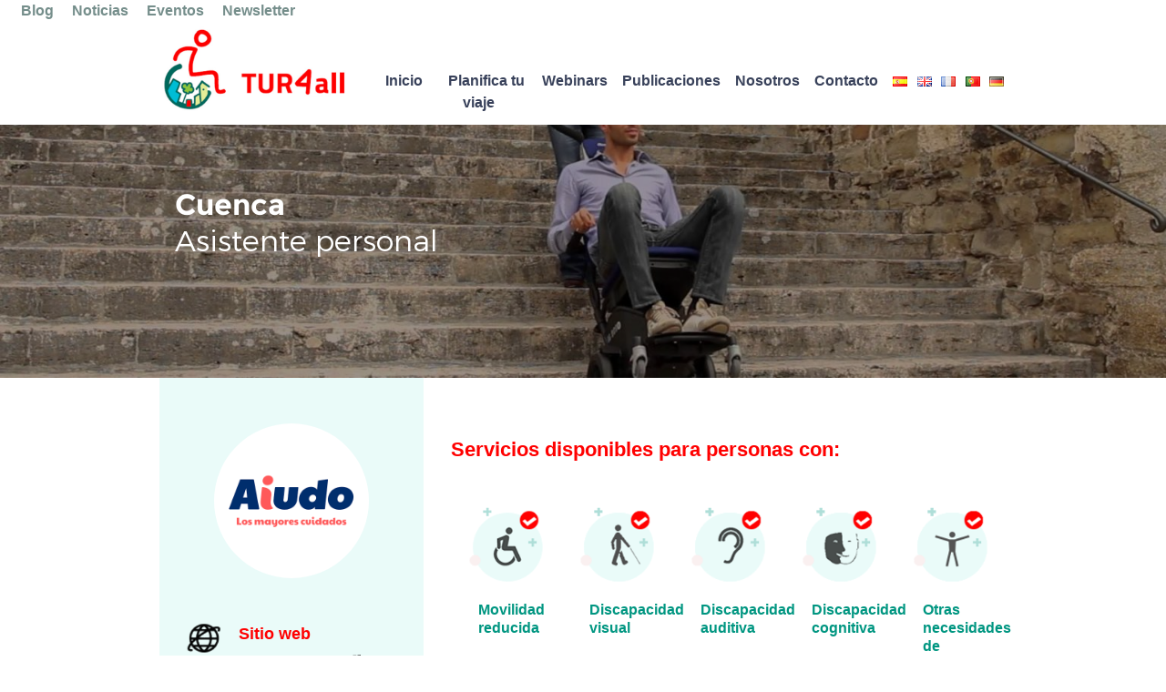

--- FILE ---
content_type: text/html; charset=UTF-8
request_url: https://www.viaja.tur4all.com/ficha/cuenca-asistentes-personales-aiudo/
body_size: 36212
content:
<!DOCTYPE html>
<html xmlns="http://www.w3.org/1999/xhtml" lang="es" dir="ltr">

    <meta name='robots' content='max-image-preview:large' />
<link rel="alternate" href="https://www.viaja.tur4all.com/ficha/cuenca-asistentes-personales-aiudo/" hreflang="es" />
<link rel="alternate" href="https://www.viaja.tur4all.com/en/ficha/cuenca-asistentes-personales-aiudo/" hreflang="en" />
<link rel='dns-prefetch' href='//www.google.com' />
<link rel='dns-prefetch' href='//cdnjs.cloudflare.com' />
<script type="text/javascript">
window._wpemojiSettings = {"baseUrl":"https:\/\/s.w.org\/images\/core\/emoji\/14.0.0\/72x72\/","ext":".png","svgUrl":"https:\/\/s.w.org\/images\/core\/emoji\/14.0.0\/svg\/","svgExt":".svg","source":{"concatemoji":"https:\/\/www.viaja.tur4all.com\/wp-includes\/js\/wp-emoji-release.min.js?ver=6.2.8"}};
/*! This file is auto-generated */
!function(e,a,t){var n,r,o,i=a.createElement("canvas"),p=i.getContext&&i.getContext("2d");function s(e,t){p.clearRect(0,0,i.width,i.height),p.fillText(e,0,0);e=i.toDataURL();return p.clearRect(0,0,i.width,i.height),p.fillText(t,0,0),e===i.toDataURL()}function c(e){var t=a.createElement("script");t.src=e,t.defer=t.type="text/javascript",a.getElementsByTagName("head")[0].appendChild(t)}for(o=Array("flag","emoji"),t.supports={everything:!0,everythingExceptFlag:!0},r=0;r<o.length;r++)t.supports[o[r]]=function(e){if(p&&p.fillText)switch(p.textBaseline="top",p.font="600 32px Arial",e){case"flag":return s("\ud83c\udff3\ufe0f\u200d\u26a7\ufe0f","\ud83c\udff3\ufe0f\u200b\u26a7\ufe0f")?!1:!s("\ud83c\uddfa\ud83c\uddf3","\ud83c\uddfa\u200b\ud83c\uddf3")&&!s("\ud83c\udff4\udb40\udc67\udb40\udc62\udb40\udc65\udb40\udc6e\udb40\udc67\udb40\udc7f","\ud83c\udff4\u200b\udb40\udc67\u200b\udb40\udc62\u200b\udb40\udc65\u200b\udb40\udc6e\u200b\udb40\udc67\u200b\udb40\udc7f");case"emoji":return!s("\ud83e\udef1\ud83c\udffb\u200d\ud83e\udef2\ud83c\udfff","\ud83e\udef1\ud83c\udffb\u200b\ud83e\udef2\ud83c\udfff")}return!1}(o[r]),t.supports.everything=t.supports.everything&&t.supports[o[r]],"flag"!==o[r]&&(t.supports.everythingExceptFlag=t.supports.everythingExceptFlag&&t.supports[o[r]]);t.supports.everythingExceptFlag=t.supports.everythingExceptFlag&&!t.supports.flag,t.DOMReady=!1,t.readyCallback=function(){t.DOMReady=!0},t.supports.everything||(n=function(){t.readyCallback()},a.addEventListener?(a.addEventListener("DOMContentLoaded",n,!1),e.addEventListener("load",n,!1)):(e.attachEvent("onload",n),a.attachEvent("onreadystatechange",function(){"complete"===a.readyState&&t.readyCallback()})),(e=t.source||{}).concatemoji?c(e.concatemoji):e.wpemoji&&e.twemoji&&(c(e.twemoji),c(e.wpemoji)))}(window,document,window._wpemojiSettings);
</script>
<style type="text/css">
img.wp-smiley,
img.emoji {
	display: inline !important;
	border: none !important;
	box-shadow: none !important;
	height: 1em !important;
	width: 1em !important;
	margin: 0 0.07em !important;
	vertical-align: -0.1em !important;
	background: none !important;
	padding: 0 !important;
}
</style>
	<link rel='stylesheet' id='wp-block-library-css' href='https://www.viaja.tur4all.com/wp-includes/css/dist/block-library/style.min.css?ver=6.2.8' type='text/css' media='all' />
<link rel='stylesheet' id='classic-theme-styles-css' href='https://www.viaja.tur4all.com/wp-includes/css/classic-themes.min.css?ver=6.2.8' type='text/css' media='all' />
<style id='global-styles-inline-css' type='text/css'>
body{--wp--preset--color--black: #000000;--wp--preset--color--cyan-bluish-gray: #abb8c3;--wp--preset--color--white: #ffffff;--wp--preset--color--pale-pink: #f78da7;--wp--preset--color--vivid-red: #cf2e2e;--wp--preset--color--luminous-vivid-orange: #ff6900;--wp--preset--color--luminous-vivid-amber: #fcb900;--wp--preset--color--light-green-cyan: #7bdcb5;--wp--preset--color--vivid-green-cyan: #00d084;--wp--preset--color--pale-cyan-blue: #8ed1fc;--wp--preset--color--vivid-cyan-blue: #0693e3;--wp--preset--color--vivid-purple: #9b51e0;--wp--preset--gradient--vivid-cyan-blue-to-vivid-purple: linear-gradient(135deg,rgba(6,147,227,1) 0%,rgb(155,81,224) 100%);--wp--preset--gradient--light-green-cyan-to-vivid-green-cyan: linear-gradient(135deg,rgb(122,220,180) 0%,rgb(0,208,130) 100%);--wp--preset--gradient--luminous-vivid-amber-to-luminous-vivid-orange: linear-gradient(135deg,rgba(252,185,0,1) 0%,rgba(255,105,0,1) 100%);--wp--preset--gradient--luminous-vivid-orange-to-vivid-red: linear-gradient(135deg,rgba(255,105,0,1) 0%,rgb(207,46,46) 100%);--wp--preset--gradient--very-light-gray-to-cyan-bluish-gray: linear-gradient(135deg,rgb(238,238,238) 0%,rgb(169,184,195) 100%);--wp--preset--gradient--cool-to-warm-spectrum: linear-gradient(135deg,rgb(74,234,220) 0%,rgb(151,120,209) 20%,rgb(207,42,186) 40%,rgb(238,44,130) 60%,rgb(251,105,98) 80%,rgb(254,248,76) 100%);--wp--preset--gradient--blush-light-purple: linear-gradient(135deg,rgb(255,206,236) 0%,rgb(152,150,240) 100%);--wp--preset--gradient--blush-bordeaux: linear-gradient(135deg,rgb(254,205,165) 0%,rgb(254,45,45) 50%,rgb(107,0,62) 100%);--wp--preset--gradient--luminous-dusk: linear-gradient(135deg,rgb(255,203,112) 0%,rgb(199,81,192) 50%,rgb(65,88,208) 100%);--wp--preset--gradient--pale-ocean: linear-gradient(135deg,rgb(255,245,203) 0%,rgb(182,227,212) 50%,rgb(51,167,181) 100%);--wp--preset--gradient--electric-grass: linear-gradient(135deg,rgb(202,248,128) 0%,rgb(113,206,126) 100%);--wp--preset--gradient--midnight: linear-gradient(135deg,rgb(2,3,129) 0%,rgb(40,116,252) 100%);--wp--preset--duotone--dark-grayscale: url('#wp-duotone-dark-grayscale');--wp--preset--duotone--grayscale: url('#wp-duotone-grayscale');--wp--preset--duotone--purple-yellow: url('#wp-duotone-purple-yellow');--wp--preset--duotone--blue-red: url('#wp-duotone-blue-red');--wp--preset--duotone--midnight: url('#wp-duotone-midnight');--wp--preset--duotone--magenta-yellow: url('#wp-duotone-magenta-yellow');--wp--preset--duotone--purple-green: url('#wp-duotone-purple-green');--wp--preset--duotone--blue-orange: url('#wp-duotone-blue-orange');--wp--preset--font-size--small: 13px;--wp--preset--font-size--medium: 20px;--wp--preset--font-size--large: 36px;--wp--preset--font-size--x-large: 42px;--wp--preset--spacing--20: 0.44rem;--wp--preset--spacing--30: 0.67rem;--wp--preset--spacing--40: 1rem;--wp--preset--spacing--50: 1.5rem;--wp--preset--spacing--60: 2.25rem;--wp--preset--spacing--70: 3.38rem;--wp--preset--spacing--80: 5.06rem;--wp--preset--shadow--natural: 6px 6px 9px rgba(0, 0, 0, 0.2);--wp--preset--shadow--deep: 12px 12px 50px rgba(0, 0, 0, 0.4);--wp--preset--shadow--sharp: 6px 6px 0px rgba(0, 0, 0, 0.2);--wp--preset--shadow--outlined: 6px 6px 0px -3px rgba(255, 255, 255, 1), 6px 6px rgba(0, 0, 0, 1);--wp--preset--shadow--crisp: 6px 6px 0px rgba(0, 0, 0, 1);}:where(.is-layout-flex){gap: 0.5em;}body .is-layout-flow > .alignleft{float: left;margin-inline-start: 0;margin-inline-end: 2em;}body .is-layout-flow > .alignright{float: right;margin-inline-start: 2em;margin-inline-end: 0;}body .is-layout-flow > .aligncenter{margin-left: auto !important;margin-right: auto !important;}body .is-layout-constrained > .alignleft{float: left;margin-inline-start: 0;margin-inline-end: 2em;}body .is-layout-constrained > .alignright{float: right;margin-inline-start: 2em;margin-inline-end: 0;}body .is-layout-constrained > .aligncenter{margin-left: auto !important;margin-right: auto !important;}body .is-layout-constrained > :where(:not(.alignleft):not(.alignright):not(.alignfull)){max-width: var(--wp--style--global--content-size);margin-left: auto !important;margin-right: auto !important;}body .is-layout-constrained > .alignwide{max-width: var(--wp--style--global--wide-size);}body .is-layout-flex{display: flex;}body .is-layout-flex{flex-wrap: wrap;align-items: center;}body .is-layout-flex > *{margin: 0;}:where(.wp-block-columns.is-layout-flex){gap: 2em;}.has-black-color{color: var(--wp--preset--color--black) !important;}.has-cyan-bluish-gray-color{color: var(--wp--preset--color--cyan-bluish-gray) !important;}.has-white-color{color: var(--wp--preset--color--white) !important;}.has-pale-pink-color{color: var(--wp--preset--color--pale-pink) !important;}.has-vivid-red-color{color: var(--wp--preset--color--vivid-red) !important;}.has-luminous-vivid-orange-color{color: var(--wp--preset--color--luminous-vivid-orange) !important;}.has-luminous-vivid-amber-color{color: var(--wp--preset--color--luminous-vivid-amber) !important;}.has-light-green-cyan-color{color: var(--wp--preset--color--light-green-cyan) !important;}.has-vivid-green-cyan-color{color: var(--wp--preset--color--vivid-green-cyan) !important;}.has-pale-cyan-blue-color{color: var(--wp--preset--color--pale-cyan-blue) !important;}.has-vivid-cyan-blue-color{color: var(--wp--preset--color--vivid-cyan-blue) !important;}.has-vivid-purple-color{color: var(--wp--preset--color--vivid-purple) !important;}.has-black-background-color{background-color: var(--wp--preset--color--black) !important;}.has-cyan-bluish-gray-background-color{background-color: var(--wp--preset--color--cyan-bluish-gray) !important;}.has-white-background-color{background-color: var(--wp--preset--color--white) !important;}.has-pale-pink-background-color{background-color: var(--wp--preset--color--pale-pink) !important;}.has-vivid-red-background-color{background-color: var(--wp--preset--color--vivid-red) !important;}.has-luminous-vivid-orange-background-color{background-color: var(--wp--preset--color--luminous-vivid-orange) !important;}.has-luminous-vivid-amber-background-color{background-color: var(--wp--preset--color--luminous-vivid-amber) !important;}.has-light-green-cyan-background-color{background-color: var(--wp--preset--color--light-green-cyan) !important;}.has-vivid-green-cyan-background-color{background-color: var(--wp--preset--color--vivid-green-cyan) !important;}.has-pale-cyan-blue-background-color{background-color: var(--wp--preset--color--pale-cyan-blue) !important;}.has-vivid-cyan-blue-background-color{background-color: var(--wp--preset--color--vivid-cyan-blue) !important;}.has-vivid-purple-background-color{background-color: var(--wp--preset--color--vivid-purple) !important;}.has-black-border-color{border-color: var(--wp--preset--color--black) !important;}.has-cyan-bluish-gray-border-color{border-color: var(--wp--preset--color--cyan-bluish-gray) !important;}.has-white-border-color{border-color: var(--wp--preset--color--white) !important;}.has-pale-pink-border-color{border-color: var(--wp--preset--color--pale-pink) !important;}.has-vivid-red-border-color{border-color: var(--wp--preset--color--vivid-red) !important;}.has-luminous-vivid-orange-border-color{border-color: var(--wp--preset--color--luminous-vivid-orange) !important;}.has-luminous-vivid-amber-border-color{border-color: var(--wp--preset--color--luminous-vivid-amber) !important;}.has-light-green-cyan-border-color{border-color: var(--wp--preset--color--light-green-cyan) !important;}.has-vivid-green-cyan-border-color{border-color: var(--wp--preset--color--vivid-green-cyan) !important;}.has-pale-cyan-blue-border-color{border-color: var(--wp--preset--color--pale-cyan-blue) !important;}.has-vivid-cyan-blue-border-color{border-color: var(--wp--preset--color--vivid-cyan-blue) !important;}.has-vivid-purple-border-color{border-color: var(--wp--preset--color--vivid-purple) !important;}.has-vivid-cyan-blue-to-vivid-purple-gradient-background{background: var(--wp--preset--gradient--vivid-cyan-blue-to-vivid-purple) !important;}.has-light-green-cyan-to-vivid-green-cyan-gradient-background{background: var(--wp--preset--gradient--light-green-cyan-to-vivid-green-cyan) !important;}.has-luminous-vivid-amber-to-luminous-vivid-orange-gradient-background{background: var(--wp--preset--gradient--luminous-vivid-amber-to-luminous-vivid-orange) !important;}.has-luminous-vivid-orange-to-vivid-red-gradient-background{background: var(--wp--preset--gradient--luminous-vivid-orange-to-vivid-red) !important;}.has-very-light-gray-to-cyan-bluish-gray-gradient-background{background: var(--wp--preset--gradient--very-light-gray-to-cyan-bluish-gray) !important;}.has-cool-to-warm-spectrum-gradient-background{background: var(--wp--preset--gradient--cool-to-warm-spectrum) !important;}.has-blush-light-purple-gradient-background{background: var(--wp--preset--gradient--blush-light-purple) !important;}.has-blush-bordeaux-gradient-background{background: var(--wp--preset--gradient--blush-bordeaux) !important;}.has-luminous-dusk-gradient-background{background: var(--wp--preset--gradient--luminous-dusk) !important;}.has-pale-ocean-gradient-background{background: var(--wp--preset--gradient--pale-ocean) !important;}.has-electric-grass-gradient-background{background: var(--wp--preset--gradient--electric-grass) !important;}.has-midnight-gradient-background{background: var(--wp--preset--gradient--midnight) !important;}.has-small-font-size{font-size: var(--wp--preset--font-size--small) !important;}.has-medium-font-size{font-size: var(--wp--preset--font-size--medium) !important;}.has-large-font-size{font-size: var(--wp--preset--font-size--large) !important;}.has-x-large-font-size{font-size: var(--wp--preset--font-size--x-large) !important;}
.wp-block-navigation a:where(:not(.wp-element-button)){color: inherit;}
:where(.wp-block-columns.is-layout-flex){gap: 2em;}
.wp-block-pullquote{font-size: 1.5em;line-height: 1.6;}
</style>
<link rel='stylesheet' id='default-css' href='https://www.viaja.tur4all.com/wp-content/themes/travel-TUR4all/style.css?ver=6.2.8' type='text/css' media='all' />
<link rel='stylesheet' id='style-css' href='https://www.viaja.tur4all.com/wp-content/themes/travel-TUR4all/css/style.css?ver=1' type='text/css' media='all' />
<link rel='stylesheet' id='responsive-css' href='https://www.viaja.tur4all.com/wp-content/themes/travel-TUR4all/css/responsive.css?ver=1' type='text/css' media='all' />
<link rel='stylesheet' id='bootstrap-css' href='https://www.viaja.tur4all.com/wp-content/themes/travel-TUR4all/vendor/bootstrap-4.2.1/css/bootstrap.min.css?ver=4.2.1' type='text/css' media='all' />
<link rel='stylesheet' id='font-awesome-css' href='https://cdnjs.cloudflare.com/ajax/libs/font-awesome/4.5.0/css/font-awesome.css?ver=4.5.0' type='text/css' media='all' />
<script type='text/javascript' src='https://www.viaja.tur4all.com/wp-content/themes/travel-TUR4all/vendor/jquery-3.3.1/jquery.min.js?ver=3.3.1' id='jquery-js'></script>
<script type='text/javascript' src='https://www.viaja.tur4all.com/wp-content/themes/travel-TUR4all/vendor/popper-1.14.6/popper.min.js?ver=1.14.6' id='popper-js'></script>
<script type='text/javascript' src='https://www.viaja.tur4all.com/wp-content/themes/travel-TUR4all/vendor/bootstrap-4.2.1/js/bootstrap.min.js?ver=4.2.1' id='bootstrap-js'></script>
<script type='text/javascript' src='https://www.google.com/recaptcha/api.js?hl=es&#038;ver=online' id='recaptcha-js'></script>
<link rel="https://api.w.org/" href="https://www.viaja.tur4all.com/wp-json/" /><link rel="EditURI" type="application/rsd+xml" title="RSD" href="https://www.viaja.tur4all.com/xmlrpc.php?rsd" />
<link rel="wlwmanifest" type="application/wlwmanifest+xml" href="https://www.viaja.tur4all.com/wp-includes/wlwmanifest.xml" />
<meta name="generator" content="WordPress 6.2.8" />
<link rel="canonical" href="https://www.viaja.tur4all.com/ficha/cuenca-asistentes-personales-aiudo/" />
<link rel='shortlink' href='https://www.viaja.tur4all.com/?p=1078' />
<link rel="alternate" type="application/json+oembed" href="https://www.viaja.tur4all.com/wp-json/oembed/1.0/embed?url=https%3A%2F%2Fwww.viaja.tur4all.com%2Fficha%2Fcuenca-asistentes-personales-aiudo%2F" />
<link rel="alternate" type="text/xml+oembed" href="https://www.viaja.tur4all.com/wp-json/oembed/1.0/embed?url=https%3A%2F%2Fwww.viaja.tur4all.com%2Fficha%2Fcuenca-asistentes-personales-aiudo%2F&#038;format=xml" />

<head>
	<meta http-equiv="Content-Type" content="text/html; charset=utf-8">
	<meta name="viewport" content="width=device-width, initial-scale=1, shrink-to-fit=no">
	<title> &raquo; Cuenca ASISTENTES PERSONALES-Aiudo - Travel TUR4all</title>
</head>
	
    <body>
        <!-- Google Tag Manager (noscript) -->
		<noscript><iframe src=https://www.googletagmanager.com/ns.html?id=GTM-KTJSV2Q height="0" width="0" style="display:none;visibility:hidden"></iframe></noscript>
		<!-- End Google Tag Manager (noscript) -->
		<!-- Cabecera con logo y menú -->
        <header class="header-container">
			<div class="container-fluid">
	<div class="row justify-content-center div-header">
		<div class="col-12">
			<a class="skip-main" href="#main" tabindex="1">Ir al contenido principal</a>
		</div>
		<nav class="t4a-links col-12">
			<a href="https://www.tur4all.com/blog">Blog</a>
			<a href="https://www.tur4all.com/news">Noticias</a>
			<a href="https://www.tur4all.com/events">Eventos</a>
			<a href="https://www.tur4all.com/newsletter">Newsletter</a>
		</nav>
		<div class="col-9">
			<div class="row">
				<div class="col-md-3 col-12">
					<h1 class="text-center"><a href="https://www.tur4all.com"><img src="https://www.viaja.tur4all.com/wp-content/themes/travel-TUR4all/images/logos/logo-tur4all.jpg" alt="TUR4all" width="250" /></a></h1>
				</div>
				<div class="col-md-9 col-12 div-menu">
					<nav class="navbar navbar-expand-md navbar-light no-padding-horizontal">
						<button class="navbar-toggler" type="button" data-toggle="collapse" data-target="#opciones"><span class="navbar-toggler-icon"></span></button>
						<div id="opciones" class="collapse navbar-collapse justify-content-end"><ul id="menu-travel-tur4all-header-menu" class="navbar-nav"><li id="menu-item-1729" class="menu-item menu-item-type-post_type menu-item-object-page menu-item-home menu-item-1729"><a href="https://www.viaja.tur4all.com/">Inicio</a></li>
<li id="menu-item-1730" class="menu-item menu-item-type-post_type menu-item-object-page menu-item-1730"><a href="https://www.viaja.tur4all.com/planifica-tu-viaje/">Planifica tu viaje</a></li>
<li id="menu-item-1732" class="menu-item menu-item-type-post_type menu-item-object-page menu-item-1732"><a href="https://www.viaja.tur4all.com/webinars/">Webinars</a></li>
<li id="menu-item-1733" class="menu-item menu-item-type-post_type menu-item-object-page menu-item-1733"><a href="https://www.viaja.tur4all.com/publicaciones/">Publicaciones</a></li>
<li id="menu-item-1734" class="menu-item menu-item-type-post_type menu-item-object-page menu-item-1734"><a href="https://www.viaja.tur4all.com/nosotros/">Nosotros</a></li>
<li id="menu-item-1854" class="menu-item menu-item-type-custom menu-item-object-custom menu-item-1854"><a href="https://www.tur4all.com/contact">Contacto</a></li>
<li id="menu-item-1896-es" class="lang-item lang-item-62 lang-item-es current-lang lang-item-first menu-item menu-item-type-custom menu-item-object-custom menu-item-1896-es"><a href="https://www.viaja.tur4all.com/ficha/cuenca-asistentes-personales-aiudo/" hreflang="es-ES" lang="es-ES"><img src="[data-uri]" alt="Español" width="16" height="11" style="width: 16px; height: 11px;" /></a></li>
<li id="menu-item-1896-en" class="lang-item lang-item-65 lang-item-en menu-item menu-item-type-custom menu-item-object-custom menu-item-1896-en"><a href="https://www.viaja.tur4all.com/en/ficha/cuenca-asistentes-personales-aiudo/" hreflang="en-US" lang="en-US"><img src="[data-uri]" alt="English" width="16" height="11" style="width: 16px; height: 11px;" /></a></li>
<li id="menu-item-1896-fr" class="lang-item lang-item-84 lang-item-fr no-translation menu-item menu-item-type-custom menu-item-object-custom menu-item-1896-fr"><a href="https://www.viaja.tur4all.com/fr/home-3/" hreflang="fr-FR" lang="fr-FR"><img src="[data-uri]" alt="Français" width="16" height="11" style="width: 16px; height: 11px;" /></a></li>
<li id="menu-item-1896-pt" class="lang-item lang-item-103 lang-item-pt no-translation menu-item menu-item-type-custom menu-item-object-custom menu-item-1896-pt"><a href="https://www.viaja.tur4all.com/pt/home-4/" hreflang="pt-PT" lang="pt-PT"><img src="[data-uri]" alt="Português" width="16" height="11" style="width: 16px; height: 11px;" /></a></li>
<li id="menu-item-1896-de" class="lang-item lang-item-157 lang-item-de no-translation menu-item menu-item-type-custom menu-item-object-custom menu-item-1896-de"><a href="https://www.viaja.tur4all.com/de/home-5/" hreflang="de-DE" lang="de-DE"><img src="[data-uri]" alt="Deutsch" width="16" height="11" style="width: 16px; height: 11px;" /></a></li>
</ul></div>					</nav>
				</div>
			</div>
		</div>
	</div>
</div>        </header>
		
		<!-- Cabecera con imagen, buscador y frase -->
		<div id="main" tabindex="-1" class="header-bottom-container">
			<!-- Imagen cabecera -->
<div class="div-img">

	<img width="1920" height="416" src="https://www.viaja.tur4all.com/wp-content/uploads/2020/10/red_AccessibleMadrid_produxto_apoyo-1.jpg" class="attachment-full size-full wp-post-image" alt="" decoding="async" loading="lazy" srcset="https://www.viaja.tur4all.com/wp-content/uploads/2020/10/red_AccessibleMadrid_produxto_apoyo-1.jpg 1920w, https://www.viaja.tur4all.com/wp-content/uploads/2020/10/red_AccessibleMadrid_produxto_apoyo-1-300x65.jpg 300w, https://www.viaja.tur4all.com/wp-content/uploads/2020/10/red_AccessibleMadrid_produxto_apoyo-1-1024x222.jpg 1024w, https://www.viaja.tur4all.com/wp-content/uploads/2020/10/red_AccessibleMadrid_produxto_apoyo-1-768x166.jpg 768w, https://www.viaja.tur4all.com/wp-content/uploads/2020/10/red_AccessibleMadrid_produxto_apoyo-1-1536x333.jpg 1536w" sizes="(max-width: 1920px) 100vw, 1920px" />
            <div class="text-header-img">
                <h2>
                    <strong>Cuenca</strong>
                    <br/><span class="title-light">Asistente personal</span>
                </h2>
            </div>

            
</div>

<!-- Buscador -->
<!-- Javacoya-multilanguage  $post->post_name -> $slug -->

<!-- Frase debajo imagen cabecera -->
<!-- Javacoya-multilanguage  $post->post_name -> $slug -->
		</div>

        <!-- Contenido -->
		<div class="page-container">
			
<div class="container-fluid">
    <div class="row justify-content-center">
        <div class="col-9">
            <div class="row">
                <div class="col-md-4 order-md-1 col-12 order-2">
                    <div class="div-sidebar">
                        <div class="container-fluid">
                                                            <div class="image-sidebar">
                                    <img src="https://www.viaja.tur4all.com/wp-content/uploads/2020/11/descarga.png" alt="" />
                                </div>
                                                                                                                    <div class="row margin-top-50">
                                    <div class="col-lg-2 col-md-12 col-2 text-center no-padding-horizontal">
                                        <img src="https://www.viaja.tur4all.com/wp-content/themes/travel-TUR4all/images/icons/icon-sitio-web.png" alt="Icono sitio web" width="45" />
                                    </div>
                                    <div class="col-lg-9 col-md-12 col-9 offset-1 no-padding-horizontal">
                                        <p class="section-subtitle title-sidebar"><strong>Sitio web</strong></p>
                                        <p class="vtna-nva"><a href="https://aiudo.es/" title="Se abrirá en una ventana nueva" target="_blank" class="insert-saltos"><strong>https://aiudo.es/</strong></a></p>
                                    </div>
                                </div>
                                                                                                                    <div class="row margin-top-50">
                                    <div class="col-lg-2 col-md-12 col-2 text-center no-padding-horizontal">
                                        <img src="https://www.viaja.tur4all.com/wp-content/themes/travel-TUR4all/images/icons/icon-telefono.png" alt="Icono teléfono" width="50" />
                                    </div>
                                    <div class="col-lg-9 col-md-12 col-9 offset-1 no-padding-horizontal">
                                        <p class="section-subtitle title-sidebar"><strong>Teléfonos</strong></p>
                                        <p>
                                            <strong>(+34) 96 305 22 56</strong>                                                                                                                                </p>
                                    </div>
                                </div>
                                                                                                                                        </div>
                    </div>
                </div>
                <div class="col-md-8 order-md-2 col-12 order-1">
                    <h3 class="section-title"><strong>Servicios disponibles para personas con:</strong></h3>

                    <div class="container-fluid">
                        <div class="row">
                            <div class="col-lg-2_5 col-md-3 col-sm-4">
                                <div class="item-servicio">
                                                                            <img src="https://www.viaja.tur4all.com/wp-content/themes/travel-TUR4all/images/pages/ficha/movilidad-reducida-on.png" alt="Movilidad reducida" />
                                                                        <p class="color-verde title-servicio"><strong>Movilidad reducida</strong></p>
                                </div>
                            </div>
                            <div class="col-lg-2_5 col-md-3 col-sm-4">
                                <div class="item-servicio">
                                                                            <img src="https://www.viaja.tur4all.com/wp-content/themes/travel-TUR4all/images/pages/ficha/discapacidad-visual-on.png" alt="Discapacidad visual" />
                                                                        <p class="color-verde title-servicio"><strong>Discapacidad visual</strong></p>
                                </div>
                            </div>
                            <div class="col-lg-2_5 col-md-3 col-sm-4">
                                <div class="item-servicio">
                                                                            <img src="https://www.viaja.tur4all.com/wp-content/themes/travel-TUR4all/images/pages/ficha/discapacidad-auditiva-on.png" alt="Discapacidad auditiva" />
                                                                        <p class="color-verde title-servicio"><strong>Discapacidad auditiva</strong></p>
                                </div>
                            </div>
                            <div class="col-lg-2_5 col-md-3 col-sm-4">
                                <div class="item-servicio">
                                                                            <img src="https://www.viaja.tur4all.com/wp-content/themes/travel-TUR4all/images/pages/ficha/discapacidad-cognitiva-on.png" alt="Discapacidad cognitiva" />
                                                                        <p class="color-verde title-servicio"><strong>Discapacidad cognitiva</strong></p>
                                </div>
                            </div>
                            <div class="col-lg-2_5 col-md-3 col-sm-4">
                                <div class="item-servicio">
                                                                            <img src="https://www.viaja.tur4all.com/wp-content/themes/travel-TUR4all/images/pages/ficha/otras-necesidades-on.png" alt="Otras necesidades de accesibilidad" />
                                                                        <p class="color-verde title-servicio"><strong>Otras necesidades de accesibilidad</strong></p>
                                </div>
                            </div>
                        </div>
                    </div>

                                            <h3 class="section-title margin-top-50"><strong>Descripción</strong></h3>

                        <div class="description"><p>Aiudo es una empresa especializada en la tención a domicilio, acompañamientos, tareas del hogar, citas médicas, cuidados, compras…de personas mayores o dependientes, pudiendo prestar otro tipo de servicios, según necesidades de los clientes (A consultar) la contratación se puede realizar por horas, días o meses.<br />
Prestan sus servicios en diversas ciudades de España incluida Cuenca.<br />
La sede se encuentra en la calle Calle Uruguay, número 13, Oficina 701 en Valencia.</p>
</div>
                    
                    
                                    </div>
            </div>
        </div>
    </div>
</div>        </div>

        <!-- Pie de página -->
        <footer class="footer-container">
            <div class="container-fluid">

	<div class="row justify-content-center div-footer">

		<div class="col-9">

			<div class="row div-top-footer div-menu">

                <nav class="navbar navbar-expand-md navbar-light no-padding-horizontal">
                    <div class="navbar-collapse justify-content-start"><ul id="menu-travel-tur4all-footer-menu" class="navbar-nav"><li id="menu-item-1736" class="menu-item menu-item-type-post_type menu-item-object-page menu-item-home menu-item-1736"><a href="https://www.viaja.tur4all.com/">Inicio</a></li>
<li id="menu-item-1737" class="menu-item menu-item-type-post_type menu-item-object-page menu-item-1737"><a href="https://www.viaja.tur4all.com/planifica-tu-viaje/">Planifica tu viaje</a></li>
<li id="menu-item-1739" class="menu-item menu-item-type-post_type menu-item-object-page menu-item-1739"><a href="https://www.viaja.tur4all.com/webinars/">Webinars</a></li>
<li id="menu-item-1740" class="menu-item menu-item-type-post_type menu-item-object-page menu-item-1740"><a href="https://www.viaja.tur4all.com/publicaciones/">Publicaciones</a></li>
<li id="menu-item-1741" class="menu-item menu-item-type-post_type menu-item-object-page menu-item-1741"><a href="https://www.viaja.tur4all.com/nosotros/">Nosotros</a></li>
<li id="menu-item-1853" class="menu-item menu-item-type-custom menu-item-object-custom menu-item-1853"><a href="https://www.tur4all.com/contact">Contacto</a></li>
<li id="menu-item-1743" class="menu-item menu-item-type-custom menu-item-object-custom menu-item-1743"><a href="https://www.viaja.tur4all.com/wp-admin">Área privada</a></li>
</ul></div>                </nav>

			</div>

			<div class="row div-medium-footer">

				<div class="col-lg-6 col-12">
					<div class="row">
						<div class="col-lg-4 col-md-4 offset-md-0 col-8 offset-2"><a href="https://www.tur4all.es/" title="Se abrirá en una ventana nueva" target="_blank"><img src="https://www.viaja.tur4all.com/wp-content/themes/travel-TUR4all/images/logos/logo-tur4all.jpg" alt="TUR4all" /></a></div>
						<!-- <div class="col-lg-4 col-md-4 offset-md-0 col-8 offset-2"><a href="https://www.predif.org/" title="Se abrirá en una ventana nueva" target="_blank"><img src="https://www.viaja.tur4all.com/wp-content/themes/travel-TUR4all/images/logos/logo-predif.jpg" alt="PREDIF" /></a></div>-->
						<div class="col-lg-4 col-md-4 offset-md-0 col-8 offset-2"><a href="https://www.predif.org/" title="Se abrirá en una ventana nueva" target="_blank"><img src="https://www.viaja.tur4all.com/wp-content/themes/travel-TUR4all/images/logos/impulsa-igualdad-color.png" class="pt-4" alt="IMPULSA IGUALDAD" /></a></div>
						<div class="col-lg-4 col-md-4 offset-md-0 col-8 offset-2"><a href="https://www.fundaciononce.es/" title="Se abrirá en una ventana nueva" target="_blank"><img src="https://www.viaja.tur4all.com/wp-content/themes/travel-TUR4all/images/logos/logo-fundacion-once.jpg" alt="Fundación ONCE" /></a></div>
					</div>
				</div>

				<div class="col-lg-6 col-12">

					<ul class="icons-social-footer pull-right">
						<li><a href="https://www.facebook.com/TUR4all/" title="Se abrirá en una ventana nueva" target="_blank">&nbsp;<span class="fa fa-facebook"></span>&nbsp;<span class="element-invisible">Facebook</span></a></li>
						<li><a href="https://twitter.com/tur4all?lang=es" title="Se abrirá en una ventana nueva" target="_blank">&nbsp;<span class="fa fa-twitter"></span>&nbsp;<span class="element-invisible">Twitter</span></a></li>
						<li><a href="https://www.instagram.com/tur4all/" title="Se abrirá en una ventana nueva" target="_blank">&nbsp;<span class="fa fa-instagram"></span>&nbsp;<span class="element-invisible">Instagram</span>&nbsp;</a></li>
						<li><a href="https://www.youtube.com/user/PredifEstatal" title="Se abrirá en una ventana nueva" target="_blank">&nbsp;<span class="fa fa-youtube"></span>&nbsp;<span class="element-invisible">Youtube</span>&nbsp;</a></li>
						<li><a href="https://www.linkedin.com/company/tur4all-turismo-accesible/" title="Se abrirá en una ventana nueva" target="_blank">&nbsp;<span class="fa fa-linkedin"></span>&nbsp;<span class="element-invisible">Linkedin</span>&nbsp;</a></li>
					</ul>

				</div>

			</div>
			
			<div class="row div-bottom-footer">
			
				<div class="col-12 div-doc-legales text-right">
					<a href="https://www.viaja.tur4all.com/aviso-legal/" class="link">Aviso legal</a>
					<a href="https://www.viaja.tur4all.com/politica-de-cookies/" class="link">Política de Cookies</a>
					<a href="https://www.viaja.tur4all.com/politica-de-privacidad/" class="link">Política de Privacidad</a>
					<!--  -->
				</div>
				
			</div>
				
		</div>
	</div>
</div>
                    </footer>
		
	</body>
	
</html>

--- FILE ---
content_type: text/css
request_url: https://www.viaja.tur4all.com/wp-content/themes/travel-TUR4all/style.css?ver=6.2.8
body_size: 777
content:
/*
Theme Name: Travel TUR4all
Theme URI: http://www.javacoya.es
Author: the Javacoya team
Author URI: http://www.javacoya.es
Description: The 2020 theme for Travel TUR4all takes us to the future, featuring a full range of post formats, each displayed beautifully in their own unique way. Design details abound, starting with a vibrant color scheme and matching header images, beautiful typography and icons, and a flexible layout that looks great on any device, big or small.
Version: 1.0
License: Javacoya License
Tags: green, blue, white, one-column, two-columns, right-sidebar, flexible-width, custom-header, custom-menu, editor-style, featured-images, microformats, post-formats, rtl-language-support, sticky-post, translation-ready
Text Domain: travel_TUR4all
*/

--- FILE ---
content_type: image/svg+xml
request_url: https://www.viaja.tur4all.com/wp-content/themes/travel-TUR4all/images/external-link.svg
body_size: 335
content:
<svg xmlns="http://www.w3.org/2000/svg" viewBox="0 0 50 50" enable-background="new 0 0 50 50"><path d="M38.288 10.297l1.414 1.415-14.99 14.99-1.414-1.414z"/><path d="M40 20h-2v-8h-8v-2h10z"/><path d="M35 38H15c-1.7 0-3-1.3-3-3V15c0-1.7 1.3-3 3-3h11v2H15c-.6 0-1 .4-1 1v20c0 .6.4 1 1 1h20c.6 0 1-.4 1-1V24h2v11c0 1.7-1.3 3-3 3z"/></svg>